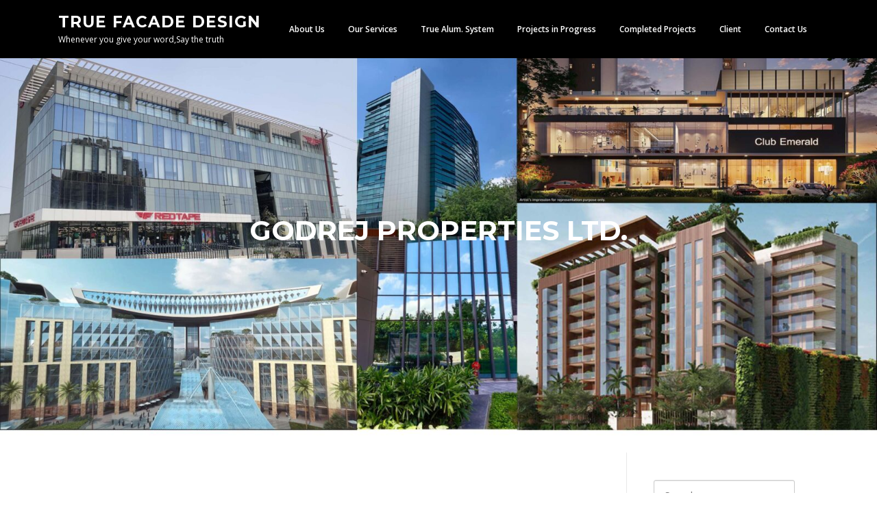

--- FILE ---
content_type: text/html; charset=UTF-8
request_url: http://www.truefacade.in/godrej-properties-ltd/
body_size: 8196
content:
<!DOCTYPE html>
<html lang="en">
<head>
<meta charset="UTF-8">
<meta name="viewport" content="width=device-width, initial-scale=1">
<link rel="profile" href="http://gmpg.org/xfn/11">
<link rel="pingback" href="http://www.truefacade.in/xmlrpc.php">

<title>Godrej Properties Ltd. &#8211; True Facade Design</title>
<link rel='dns-prefetch' href='//maxcdn.bootstrapcdn.com' />
<link rel='dns-prefetch' href='//fonts.googleapis.com' />
<link rel='dns-prefetch' href='//s.w.org' />
<link rel="alternate" type="application/rss+xml" title="True Facade Design &raquo; Feed" href="http://www.truefacade.in/feed/" />
<link rel="alternate" type="application/rss+xml" title="True Facade Design &raquo; Comments Feed" href="http://www.truefacade.in/comments/feed/" />
		<script type="text/javascript">
			window._wpemojiSettings = {"baseUrl":"https:\/\/s.w.org\/images\/core\/emoji\/2.3\/72x72\/","ext":".png","svgUrl":"https:\/\/s.w.org\/images\/core\/emoji\/2.3\/svg\/","svgExt":".svg","source":{"concatemoji":"http:\/\/www.truefacade.in\/wp-includes\/js\/wp-emoji-release.min.js?ver=4.8.19"}};
			!function(t,a,e){var r,i,n,o=a.createElement("canvas"),l=o.getContext&&o.getContext("2d");function c(t){var e=a.createElement("script");e.src=t,e.defer=e.type="text/javascript",a.getElementsByTagName("head")[0].appendChild(e)}for(n=Array("flag","emoji4"),e.supports={everything:!0,everythingExceptFlag:!0},i=0;i<n.length;i++)e.supports[n[i]]=function(t){var e,a=String.fromCharCode;if(!l||!l.fillText)return!1;switch(l.clearRect(0,0,o.width,o.height),l.textBaseline="top",l.font="600 32px Arial",t){case"flag":return(l.fillText(a(55356,56826,55356,56819),0,0),e=o.toDataURL(),l.clearRect(0,0,o.width,o.height),l.fillText(a(55356,56826,8203,55356,56819),0,0),e===o.toDataURL())?!1:(l.clearRect(0,0,o.width,o.height),l.fillText(a(55356,57332,56128,56423,56128,56418,56128,56421,56128,56430,56128,56423,56128,56447),0,0),e=o.toDataURL(),l.clearRect(0,0,o.width,o.height),l.fillText(a(55356,57332,8203,56128,56423,8203,56128,56418,8203,56128,56421,8203,56128,56430,8203,56128,56423,8203,56128,56447),0,0),e!==o.toDataURL());case"emoji4":return l.fillText(a(55358,56794,8205,9794,65039),0,0),e=o.toDataURL(),l.clearRect(0,0,o.width,o.height),l.fillText(a(55358,56794,8203,9794,65039),0,0),e!==o.toDataURL()}return!1}(n[i]),e.supports.everything=e.supports.everything&&e.supports[n[i]],"flag"!==n[i]&&(e.supports.everythingExceptFlag=e.supports.everythingExceptFlag&&e.supports[n[i]]);e.supports.everythingExceptFlag=e.supports.everythingExceptFlag&&!e.supports.flag,e.DOMReady=!1,e.readyCallback=function(){e.DOMReady=!0},e.supports.everything||(r=function(){e.readyCallback()},a.addEventListener?(a.addEventListener("DOMContentLoaded",r,!1),t.addEventListener("load",r,!1)):(t.attachEvent("onload",r),a.attachEvent("onreadystatechange",function(){"complete"===a.readyState&&e.readyCallback()})),(r=e.source||{}).concatemoji?c(r.concatemoji):r.wpemoji&&r.twemoji&&(c(r.twemoji),c(r.wpemoji)))}(window,document,window._wpemojiSettings);
		</script>
		<style type="text/css">
img.wp-smiley,
img.emoji {
	display: inline !important;
	border: none !important;
	box-shadow: none !important;
	height: 1em !important;
	width: 1em !important;
	margin: 0 .07em !important;
	vertical-align: -0.1em !important;
	background: none !important;
	padding: 0 !important;
}
</style>
<link rel='stylesheet' id='contact-form-7-css'  href='http://www.truefacade.in/wp-content/plugins/contact-form-7/includes/css/styles.css?ver=4.8' type='text/css' media='all' />
<link rel='stylesheet' id='font-awesome-css'  href='https://maxcdn.bootstrapcdn.com/font-awesome/4.7.0/css/font-awesome.min.css?ver=1.10.5.1' type='text/css' media='all' />
<link rel='stylesheet' id='bootstrap-css'  href='http://www.truefacade.in/wp-content/themes/screenr/assets/css/bootstrap.min.css?ver=4.0.0' type='text/css' media='all' />
<link rel='stylesheet' id='screenr-style-css'  href='http://www.truefacade.in/wp-content/themes/screenr/style.css?ver=4.8.19' type='text/css' media='all' />
<style id='screenr-style-inline-css' type='text/css'>
        .site-header, .is-fixed .site-header.header-fixed.transparent {
            background: #000000;
            border-bottom: 0px none;
        }
            .nav-menu > li > a{
            color: #ffffff;
        }

                .nav-menu > li > a:hover,
        .nav-menu > li.current-menu-item > a {
            color: #000000;
            -webkit-transition: all 0.5s ease-in-out;
            -moz-transition: all 0.5s ease-in-out;
            -o-transition: all 0.5s ease-in-out;
            transition: all 0.5s ease-in-out;
        }
                @media screen and (min-width: 1140px) {
            .nav-menu > li:last-child > a {
                padding-right: 17px;
            }

            .nav-menu > li > a:hover,
            .nav-menu > li.current-menu-item > a {
                background: #ffffff;
                -webkit-transition: all 0.5s ease-in-out;
                -moz-transition: all 0.5s ease-in-out;
                -o-transition: all 0.5s ease-in-out;
                transition: all 0.5s ease-in-out;
            }
        }

            #nav-toggle span,
    #nav-toggle span::before,
    #nav-toggle span::after,
    #nav-toggle.nav-is-visible span::before,
    #nav-toggle.nav-is-visible span::after,

    .transparent #nav-toggle span,
    .transparent #nav-toggle span::before,
    .transparent #nav-toggle span::after,
    .transparent #nav-toggle.nav-is-visible span::before,
    .transparent #nav-toggle.nav-is-visible span::after
    {
        background-color: #ffffff;
    }

        .site-branding .site-title,
    .site-branding .site-text-logo,
    .site-branding .site-title a,
    .site-branding .site-text-logo a,
    .site-branding .site-description,
    .transparent .site-branding .site-description,
    .transparent .site-branding .site-title a {
        color: #ffffff;
    }

        .swiper-slider .swiper-slide .overlay {
        background-color: #d17540;
        opacity: 1;
    }
        .parallax-window.parallax-videolightbox .parallax-mirror::before{
        background-color: rgba(2,2,2,0.57);
    }
        #page-header-cover.swiper-slider.no-image .swiper-slide .overlay {
        background-color: #000000;
        opacity: 1;
    }
    
    
    
    
    
    
    
        .gallery-carousel .g-item{
        padding: 0px 10px;
    }
    .gallery-carousel {
        margin-left: -10px;
        margin-right: -10px;
    }
    .gallery-grid .g-item, .gallery-masonry .g-item .inner {
        padding: 10px;
    }
    .gallery-grid, .gallery-masonry {
        margin: -10px;
    }
    
</style>
<link rel='stylesheet' id='screenr-gallery-lightgallery-css'  href='http://www.truefacade.in/wp-content/themes/screenr/assets/css/lightgallery.css?ver=4.8.19' type='text/css' media='all' />
<link rel='stylesheet' id='simple-social-icons-font-css'  href='http://www.truefacade.in/wp-content/plugins/simple-social-icons/css/style.css?ver=3.0.2' type='text/css' media='all' />
<link rel='stylesheet' id='fl-builder-google-fonts-68ff7ff1200bdf429c644b74b9e841fb-css'  href='//fonts.googleapis.com/css?family=Open+Sans%3A400%2C300%2C300italic%2C400italic%2C600%2C600italic%2C700%2C700italic%7CMontserrat%3A400%2C700&#038;subset=latin%2Clatin-ext&#038;ver=4.8.19' type='text/css' media='all' />
<script type='text/javascript' src='http://www.truefacade.in/wp-includes/js/jquery/jquery.js?ver=1.12.4'></script>
<script type='text/javascript' src='http://www.truefacade.in/wp-includes/js/jquery/jquery-migrate.min.js?ver=1.4.1'></script>
<link rel='https://api.w.org/' href='http://www.truefacade.in/wp-json/' />
<link rel="EditURI" type="application/rsd+xml" title="RSD" href="http://www.truefacade.in/xmlrpc.php?rsd" />
<link rel="wlwmanifest" type="application/wlwmanifest+xml" href="http://www.truefacade.in/wp-includes/wlwmanifest.xml" /> 
<meta name="generator" content="WordPress 4.8.19" />
<link rel="canonical" href="http://www.truefacade.in/godrej-properties-ltd/" />
<link rel='shortlink' href='http://www.truefacade.in/?p=1791' />
<link rel="alternate" type="application/json+oembed" href="http://www.truefacade.in/wp-json/oembed/1.0/embed?url=http%3A%2F%2Fwww.truefacade.in%2Fgodrej-properties-ltd%2F" />
<link rel="alternate" type="text/xml+oembed" href="http://www.truefacade.in/wp-json/oembed/1.0/embed?url=http%3A%2F%2Fwww.truefacade.in%2Fgodrej-properties-ltd%2F&#038;format=xml" />
		<style type="text/css">.recentcomments a{display:inline !important;padding:0 !important;margin:0 !important;}</style>
		<link rel="icon" href="http://www.truefacade.in/wp-content/uploads/2022/12/cropped-TFD-LOGO-copy-32x32.jpg" sizes="32x32" />
<link rel="icon" href="http://www.truefacade.in/wp-content/uploads/2022/12/cropped-TFD-LOGO-copy-192x192.jpg" sizes="192x192" />
<link rel="apple-touch-icon-precomposed" href="http://www.truefacade.in/wp-content/uploads/2022/12/cropped-TFD-LOGO-copy-180x180.jpg" />
<meta name="msapplication-TileImage" content="http://www.truefacade.in/wp-content/uploads/2022/12/cropped-TFD-LOGO-copy-270x270.jpg" />
		<style type="text/css" id="wp-custom-css">
			/*
You can add your own CSS here.

Click the help icon above to learn more.
*/

.swiper-intro-inner h1, .swiper-intro-inner p {
text-shadow: 2px 2px 10px #000;
}
.swiper-intro-inner p a {
text-shadow: none;
}
.nav-menu a{
font-size:12px;
color:white;
}
		</style>
	</head>

<body class="page-template-default page page-id-1791 has-site-title has-site-tagline header-layout-fixed">
<div id="page" class="site">
	<a class="skip-link screen-reader-text" href="#content">Skip to content</a>
    	<header id="masthead" class="site-header sticky-header" role="banner">
		<div class="container">
			<div class="site-branding">
				                        <p class="site-title"><a href="http://www.truefacade.in/" rel="home">True Facade Design</a></p>
                                                <p class="site-description">Whenever you give your word,Say the truth</p>
                        			</div><!-- .site-branding -->

			<div class="header-right-wrapper">
				<a href="#" id="nav-toggle">Menu<span></span></a>
				<nav id="site-navigation" class="main-navigation" role="navigation">
					<ul class="nav-menu">
						<li id="menu-item-1183" class="menu-item menu-item-type-custom menu-item-object-custom menu-item-home menu-item-1183"><a href="http://www.truefacade.in/#about">About Us</a></li>
<li id="menu-item-1184" class="menu-item menu-item-type-custom menu-item-object-custom menu-item-home menu-item-has-children menu-item-1184"><a href="http://www.truefacade.in/#services">Our Services</a>
<ul  class="sub-menu">
	<li id="menu-item-1255" class="menu-item menu-item-type-post_type menu-item-object-page menu-item-1255"><a href="http://www.truefacade.in/concept-drawing/">Façade Consultancy to Developers &#038; Architects.</a></li>
	<li id="menu-item-1253" class="menu-item menu-item-type-post_type menu-item-object-page menu-item-1253"><a href="http://www.truefacade.in/value-engineering/">Value Engineering Services of Façade package for developers &#038; Fabricators.</a></li>
	<li id="menu-item-2054" class="menu-item menu-item-type-post_type menu-item-object-page menu-item-2054"><a href="http://www.truefacade.in/facade-project-budgeting/">Value Engineering of Aluminium System.</a></li>
	<li id="menu-item-2044" class="menu-item menu-item-type-post_type menu-item-object-page menu-item-2044"><a href="http://www.truefacade.in/aluminium-system-design/">Aluminium System Design &#038; Development.</a></li>
	<li id="menu-item-2050" class="menu-item menu-item-type-post_type menu-item-object-page menu-item-2050"><a href="http://www.truefacade.in/for-fabricator-shop-drawing-design-calculation-material-take-out-fabrication-drawing/">Calculation of U-Value of Aluminium System.</a></li>
</ul>
</li>
<li id="menu-item-2115" class="menu-item menu-item-type-post_type menu-item-object-page menu-item-has-children menu-item-2115"><a href="http://www.truefacade.in/tas/">True Alum. System</a>
<ul  class="sub-menu">
	<li id="menu-item-2155" class="menu-item menu-item-type-post_type menu-item-object-post menu-item-2155"><a href="http://www.truefacade.in/hybrid-glazing-system/">Hybrid Curtain Glazing System</a></li>
	<li id="menu-item-2154" class="menu-item menu-item-type-post_type menu-item-object-post menu-item-2154"><a href="http://www.truefacade.in/unitised-glazing-system/">Unitised Curtain Glazing System</a></li>
	<li id="menu-item-2153" class="menu-item menu-item-type-post_type menu-item-object-post menu-item-2153"><a href="http://www.truefacade.in/semi-unitised-glazing-system/">Semi Unitised Glazing System</a></li>
	<li id="menu-item-2152" class="menu-item menu-item-type-post_type menu-item-object-post menu-item-2152"><a href="http://www.truefacade.in/conventional-curtain-glazing-system/">Conventional Curtain Glazing System</a></li>
	<li id="menu-item-2151" class="menu-item menu-item-type-post_type menu-item-object-post menu-item-2151"><a href="http://www.truefacade.in/toggle-glazing-system/">Toggle Glazing System</a></li>
	<li id="menu-item-2150" class="menu-item menu-item-type-post_type menu-item-object-post menu-item-2150"><a href="http://www.truefacade.in/sliding-door-window-system/">Sliding Door-Window System</a></li>
	<li id="menu-item-2149" class="menu-item menu-item-type-post_type menu-item-object-post menu-item-2149"><a href="http://www.truefacade.in/casement-door-window-system/">Casement Door-Window System</a></li>
	<li id="menu-item-2148" class="menu-item menu-item-type-post_type menu-item-object-post menu-item-2148"><a href="http://www.truefacade.in/solid-perforated-and-mesh-cladding-system/">Solid, Perforated and Mesh Cladding System</a></li>
	<li id="menu-item-2147" class="menu-item menu-item-type-post_type menu-item-object-post menu-item-2147"><a href="http://www.truefacade.in/decorative-fins-louvers/">Decorative Fins &#038; Louvers</a></li>
</ul>
</li>
<li id="menu-item-1256" class="menu-item menu-item-type-custom menu-item-object-custom menu-item-has-children menu-item-1256"><a href="#">Projects in Progress</a>
<ul  class="sub-menu">
	<li id="menu-item-1266" class="menu-item menu-item-type-post_type menu-item-object-post menu-item-1266"><a href="http://www.truefacade.in/world-trade-center-bangladesh/">WORLD TRADE CENTER, BANGLADESH</a></li>
	<li id="menu-item-1500" class="menu-item menu-item-type-post_type menu-item-object-post menu-item-1500"><a href="http://www.truefacade.in/master-club-godrej-golf-links-delhi/">MASTER CLUB HOUSE AT GODREJ GOLF LINKS</a></li>
	<li id="menu-item-1982" class="menu-item menu-item-type-post_type menu-item-object-post menu-item-1982"><a href="http://www.truefacade.in/world-trade-center-india/">WORLD TRADE CENTER, INDIA</a></li>
	<li id="menu-item-1971" class="menu-item menu-item-type-post_type menu-item-object-post menu-item-1971"><a href="http://www.truefacade.in/godrej-connaught-one-connaught-one-new-delhi/">GODREJ CONNAUGHT ONE, CONNAUGHT PLACE, NEW DELHI</a></li>
	<li id="menu-item-2036" class="menu-item menu-item-type-post_type menu-item-object-post menu-item-2036"><a href="http://www.truefacade.in/adani-connex-arrow-noida/">ADANI CONNEX ARROW, NOIDA</a></li>
	<li id="menu-item-2216" class="menu-item menu-item-type-post_type menu-item-object-post menu-item-2216"><a href="http://www.truefacade.in/amity-university-bangalore/">AMITY UNIVERSITY, BANGALORE</a></li>
	<li id="menu-item-2260" class="menu-item menu-item-type-post_type menu-item-object-post menu-item-2260"><a href="http://www.truefacade.in/harrow-international-school-bangalore/">HARROW INTERNATIONAL SCHOOL, BANGALORE</a></li>
	<li id="menu-item-2360" class="menu-item menu-item-type-post_type menu-item-object-post menu-item-2360"><a href="http://www.truefacade.in/i-t-building-for-ms-vee-vee-properties-pvt-ltd-at-gurugram/">I.T. BUILDING FOR M/S VEE VEE PROPERTIES PVT. LTD. AT GURUGRAM</a></li>
	<li id="menu-item-2258" class="menu-item menu-item-type-post_type menu-item-object-post menu-item-2258"><a href="http://www.truefacade.in/amity-university-hyderabad/">AMITY UNIVERSITY, HYDERABAD</a></li>
	<li id="menu-item-2267" class="menu-item menu-item-type-post_type menu-item-object-post menu-item-2267"><a href="http://www.truefacade.in/aerocity-new-delhi/">POPULUS ASSET 4, AEROCITY NEW DELHI</a></li>
	<li id="menu-item-2316" class="menu-item menu-item-type-post_type menu-item-object-post menu-item-2316"><a href="http://www.truefacade.in/2x660mw-maitree-super-thermal-power-project-admin-and-service-building/">2x660MW MAITREE SUPER THERMAL POWER PROJECT (Admin and Service Building)</a></li>
	<li id="menu-item-2351" class="menu-item menu-item-type-post_type menu-item-object-post menu-item-2351"><a href="http://www.truefacade.in/lighthouse-project-for-up-gradation-of-chandigarh-railway-station/">LIGHTHOUSE PROJECT FOR UP-GRADATION OF CHANDIGARH RAILWAY STATION</a></li>
	<li id="menu-item-2333" class="menu-item menu-item-type-post_type menu-item-object-post menu-item-2333"><a href="http://www.truefacade.in/patna-medical-college-and-hospital/">PATNA MEDICAL COLLEGE AND HOSPITAL</a></li>
	<li id="menu-item-2343" class="menu-item menu-item-type-post_type menu-item-object-post menu-item-2343"><a href="http://www.truefacade.in/f-premier-proposed-group-housing/">F-PREMIER – PROPOSED GROUP HOUSING</a></li>
</ul>
</li>
<li id="menu-item-1259" class="menu-item menu-item-type-custom menu-item-object-custom menu-item-has-children menu-item-1259"><a href="#">Completed Projects</a>
<ul  class="sub-menu">
	<li id="menu-item-1359" class="menu-item menu-item-type-post_type menu-item-object-post menu-item-1359"><a href="http://www.truefacade.in/jolly-grant-airport-dehradun-2/">Jolly Grant Airport, Dehradun</a></li>
	<li id="menu-item-2040" class="menu-item menu-item-type-post_type menu-item-object-post menu-item-2040"><a href="http://www.truefacade.in/godrej-woods-sector-43-noida/">GODREJ WOODS, SECTOR 43 NOIDA</a></li>
	<li id="menu-item-1264" class="menu-item menu-item-type-post_type menu-item-object-post menu-item-1264"><a href="http://www.truefacade.in/candor-techspace-tower-11/">Candor Techspace G2 Tower 11</a></li>
	<li id="menu-item-1265" class="menu-item menu-item-type-post_type menu-item-object-post menu-item-1265"><a href="http://www.truefacade.in/candor-techspace-g1-sez-custom-office/">Candor Techspace G1 SEZ Custom office</a></li>
	<li id="menu-item-1785" class="menu-item menu-item-type-post_type menu-item-object-post menu-item-1785"><a href="http://www.truefacade.in/candor-techspace-n2-tower-11/">Candor Techspace N2 Tower-11</a></li>
	<li id="menu-item-1357" class="menu-item menu-item-type-post_type menu-item-object-post menu-item-1357"><a href="http://www.truefacade.in/m3m-urbana-premium-gurugram/">M3M URBANA PREMIUM, GURUGRAM</a></li>
	<li id="menu-item-1495" class="menu-item menu-item-type-post_type menu-item-object-post menu-item-1495"><a href="http://www.truefacade.in/surpal-kindergarten-french-branded/">SURPAL KINDERGARTEN FRENCH BRANDED</a></li>
	<li id="menu-item-1261" class="menu-item menu-item-type-post_type menu-item-object-post menu-item-1261"><a href="http://www.truefacade.in/mirza-international-noida/">MIRZA INTERNATIONAL, NOIDA</a></li>
	<li id="menu-item-1784" class="menu-item menu-item-type-post_type menu-item-object-post menu-item-1784"><a href="http://www.truefacade.in/sabarmati-hsr-terminal/">SABARMATI HSR TERMINAL, GUJRAT</a></li>
	<li id="menu-item-1262" class="menu-item menu-item-type-post_type menu-item-object-post menu-item-1262"><a href="http://www.truefacade.in/multi-sports-complex-smart-city-jabalpur/">MULTI SPORTS COMPLEX SMART CITY JABALPUR</a></li>
	<li id="menu-item-1852" class="menu-item menu-item-type-post_type menu-item-object-page menu-item-1852"><a href="http://www.truefacade.in/cultural-information-center-smart-city-jabalpur/">CULTURAL INFORMATION CENTER, SMART CITY, JABALPUR</a></li>
	<li id="menu-item-1503" class="menu-item menu-item-type-post_type menu-item-object-post menu-item-1503"><a href="http://www.truefacade.in/condor-techspace-n2-mlcp/">Candor Techspace N2 MLCP, NOIDA</a></li>
	<li id="menu-item-1788" class="menu-item menu-item-type-post_type menu-item-object-post menu-item-1788"><a href="http://www.truefacade.in/m3m-corner-walk/">M3M Corner Walk</a></li>
	<li id="menu-item-1393" class="menu-item menu-item-type-post_type menu-item-object-post menu-item-1393"><a href="http://www.truefacade.in/the-trillion-new-delhi/">The Trillion Hotel, New Delhi</a></li>
</ul>
</li>
<li id="menu-item-1251" class="menu-item menu-item-type-custom menu-item-object-custom current-menu-ancestor current-menu-parent menu-item-has-children menu-item-1251"><a href="http://truefacade.com/#client">Client</a>
<ul  class="sub-menu">
	<li id="menu-item-1805" class="menu-item menu-item-type-post_type menu-item-object-page menu-item-1805"><a href="http://www.truefacade.in/m3m-india-ltd/">M3M India Ltd</a></li>
	<li id="menu-item-1802" class="menu-item menu-item-type-post_type menu-item-object-page current-menu-item page_item page-item-1791 current_page_item menu-item-1802"><a href="http://www.truefacade.in/godrej-properties-ltd/">Godrej Properties Ltd.</a></li>
	<li id="menu-item-1801" class="menu-item menu-item-type-post_type menu-item-object-page menu-item-1801"><a href="http://www.truefacade.in/ahluwalia-contracts-india-ltd/">Ahluwalia Contracts India Ltd.</a></li>
	<li id="menu-item-1800" class="menu-item menu-item-type-post_type menu-item-object-page menu-item-1800"><a href="http://www.truefacade.in/bl-kashyap-sons-ltd/">BL Kashyap &#038; Sons Ltd.</a></li>
	<li id="menu-item-1799" class="menu-item menu-item-type-post_type menu-item-object-page menu-item-1799"><a href="http://www.truefacade.in/afcons-infrastructure-ltd/">Afcons Infrastructure Ltd.</a></li>
	<li id="menu-item-1577" class="menu-item menu-item-type-post_type menu-item-object-page menu-item-1577"><a href="http://www.truefacade.in/value-engineering/m3m-india-ltd/">Rohit+Matin Architects</a></li>
	<li id="menu-item-1653" class="menu-item menu-item-type-post_type menu-item-object-page menu-item-1653"><a href="http://www.truefacade.in/cultural-information-center-smart-city-jabalpur/">Nagarjuna Construction Company Ltd.</a></li>
	<li id="menu-item-2338" class="menu-item menu-item-type-post_type menu-item-object-page menu-item-2338"><a href="http://www.truefacade.in/larsen-toubro-ltd/">LARSEN &#038; TOUBRO LTD.</a></li>
	<li id="menu-item-2356" class="menu-item menu-item-type-post_type menu-item-object-page menu-item-2356"><a href="http://www.truefacade.in/house-soul/">HOUSE &#038; SOUL</a></li>
</ul>
</li>
<li id="menu-item-1187" class="menu-item menu-item-type-custom menu-item-object-custom menu-item-1187"><a href="http://shakeeb@truefacade.in">Contact Us</a></li>
					</ul>
				</nav>
				<!-- #site-navigation -->
			</div>

		</div>
	</header><!-- #masthead -->
    <section id="page-header-cover" class="section-slider swiper-slider fixed has-image" >
        <div class="swiper-container" data-autoplay="0">
            <div class="swiper-wrapper">
                <div class="swiper-slide slide-align-center" style="background-image: url('http://www.truefacade.in/wp-content/uploads/2022/12/cropped-BACKGROUND-IMAGE-copy-3.jpg');" ><div class="swiper-slide-intro"><div class="swiper-intro-inner" style="padding-top: 20%; padding-bottom: 25%; " ><h2 class="swiper-slide-heading">Godrej Properties Ltd.</h2></div></div><div class="overlay"></div></div>            </div>
        </div>
    </section>
    	<div id="content" class="site-content">
		<div id="content-inside" class="container right-sidebar">
			<div id="primary" class="content-area">
				<main id="main" class="site-main" role="main">
				
<article id="post-1791" class="post-1791 page type-page status-publish hentry">
	<div class="entry-content">
			</div><!-- .entry-content -->

	<footer class="entry-footer">
			</footer><!-- .entry-footer -->
</article><!-- #post-## -->
				</main><!-- #main -->
			</div><!-- #primary -->

			
<div id="secondary" class="widget-area sidebar" role="complementary">
	<section id="search-2" class="widget widget_search"><form role="search" method="get" class="search-form" action="http://www.truefacade.in/">
				<label>
					<span class="screen-reader-text">Search for:</span>
					<input type="search" class="search-field" placeholder="Search &hellip;" value="" name="s" />
				</label>
				<input type="submit" class="search-submit" value="Search" />
			</form></section><section id="simple-social-icons-2" class="widget simple-social-icons"><h2 class="widget-title">Connect with us</h2><ul class="alignleft"><li class="ssi-facebook"><a href="https://www.facebook.com/profile.php?id=100090481052457&#038;mibextid=ZbWKwL" target="_blank" rel="noopener noreferrer"><svg role="img" class="social-facebook" aria-labelledby="social-facebook-2"><title id="social-facebook-2">Facebook</title><use xlink:href="http://www.truefacade.in/wp-content/plugins/simple-social-icons/symbol-defs.svg#social-facebook"></use></svg></a></li><li class="ssi-instagram"><a href="https://instagram.com/truefacadedesign?igshid=NTdlMDg3MTY=" target="_blank" rel="noopener noreferrer"><svg role="img" class="social-instagram" aria-labelledby="social-instagram-2"><title id="social-instagram-2">Instagram</title><use xlink:href="http://www.truefacade.in/wp-content/plugins/simple-social-icons/symbol-defs.svg#social-instagram"></use></svg></a></li><li class="ssi-linkedin"><a href="https://www.linkedin.com/in/true-facade-design-961aab264" target="_blank" rel="noopener noreferrer"><svg role="img" class="social-linkedin" aria-labelledby="social-linkedin-2"><title id="social-linkedin-2">LinkedIn</title><use xlink:href="http://www.truefacade.in/wp-content/plugins/simple-social-icons/symbol-defs.svg#social-linkedin"></use></svg></a></li><li class="ssi-youtube"><a href="https://www.youtube.com/@truefacadedesign/featured" target="_blank" rel="noopener noreferrer"><svg role="img" class="social-youtube" aria-labelledby="social-youtube-2"><title id="social-youtube-2">YouTube</title><use xlink:href="http://www.truefacade.in/wp-content/plugins/simple-social-icons/symbol-defs.svg#social-youtube"></use></svg></a></li></ul></section>		<section id="recent-posts-2" class="widget widget_recent_entries">		<h2 class="widget-title">Project in progress</h2>		<ul>
					<li>
				<a href="http://www.truefacade.in/i-t-building-for-ms-vee-vee-properties-pvt-ltd-at-gurugram/">I.T. BUILDING FOR M/S VEE VEE PROPERTIES PVT. LTD. AT GURUGRAM</a>
						</li>
					<li>
				<a href="http://www.truefacade.in/lighthouse-project-for-up-gradation-of-chandigarh-railway-station/">LIGHTHOUSE PROJECT FOR UP-GRADATION OF CHANDIGARH RAILWAY STATION</a>
						</li>
					<li>
				<a href="http://www.truefacade.in/f-premier-proposed-group-housing/">F-PREMIER &#8211; PROPOSED GROUP HOUSING</a>
						</li>
					<li>
				<a href="http://www.truefacade.in/patna-medical-college-and-hospital/">PATNA MEDICAL COLLEGE AND HOSPITAL</a>
						</li>
					<li>
				<a href="http://www.truefacade.in/2x660mw-maitree-super-thermal-power-project-admin-and-service-building/">2x660MW MAITREE SUPER THERMAL POWER PROJECT (Admin and Service Building)</a>
						</li>
					<li>
				<a href="http://www.truefacade.in/harrow-international-school-bangalore/">HARROW INTERNATIONAL SCHOOL, BANGALORE</a>
						</li>
				</ul>
		</section>		<section id="recent-comments-2" class="widget widget_recent_comments"><h2 class="widget-title">Recent Comments</h2><ul id="recentcomments"><li class="recentcomments"><span class="comment-author-link">Vasant Kamble</span> on <a href="http://www.truefacade.in/toggle-glazing-system/#comment-721">Toggle Glazing System</a></li></ul></section><section id="archives-2" class="widget widget_archive"><h2 class="widget-title">Archives</h2>		<ul>
			<li><a href='http://www.truefacade.in/2024/08/'>August 2024</a></li>
	<li><a href='http://www.truefacade.in/2023/09/'>September 2023</a></li>
	<li><a href='http://www.truefacade.in/2023/08/'>August 2023</a></li>
	<li><a href='http://www.truefacade.in/2023/07/'>July 2023</a></li>
	<li><a href='http://www.truefacade.in/2022/12/'>December 2022</a></li>
	<li><a href='http://www.truefacade.in/2020/03/'>March 2020</a></li>
	<li><a href='http://www.truefacade.in/2018/01/'>January 2018</a></li>
	<li><a href='http://www.truefacade.in/2017/09/'>September 2017</a></li>
	<li><a href='http://www.truefacade.in/2017/06/'>June 2017</a></li>
		</ul>
		</section><section id="categories-2" class="widget widget_categories"><h2 class="widget-title">Categories</h2>		<ul>
	<li class="cat-item cat-item-17"><a href="http://www.truefacade.in/category/india/" >India</a>
</li>
	<li class="cat-item cat-item-1"><a href="http://www.truefacade.in/category/uncategorized/" >Uncategorized</a>
</li>
		</ul>
</section>		<section id="recent-posts-3" class="widget widget_recent_entries">		<h2 class="widget-title">Recent Posts</h2>		<ul>
					<li>
				<a href="http://www.truefacade.in/i-t-building-for-ms-vee-vee-properties-pvt-ltd-at-gurugram/">I.T. BUILDING FOR M/S VEE VEE PROPERTIES PVT. LTD. AT GURUGRAM</a>
						</li>
					<li>
				<a href="http://www.truefacade.in/lighthouse-project-for-up-gradation-of-chandigarh-railway-station/">LIGHTHOUSE PROJECT FOR UP-GRADATION OF CHANDIGARH RAILWAY STATION</a>
						</li>
					<li>
				<a href="http://www.truefacade.in/f-premier-proposed-group-housing/">F-PREMIER &#8211; PROPOSED GROUP HOUSING</a>
						</li>
					<li>
				<a href="http://www.truefacade.in/patna-medical-college-and-hospital/">PATNA MEDICAL COLLEGE AND HOSPITAL</a>
						</li>
					<li>
				<a href="http://www.truefacade.in/2x660mw-maitree-super-thermal-power-project-admin-and-service-building/">2x660MW MAITREE SUPER THERMAL POWER PROJECT (Admin and Service Building)</a>
						</li>
				</ul>
		</section>		<section id="recent-comments-3" class="widget widget_recent_comments"><h2 class="widget-title">Recent Comments</h2><ul id="recentcomments"><li class="recentcomments"><span class="comment-author-link">Vasant Kamble</span> on <a href="http://www.truefacade.in/toggle-glazing-system/#comment-721">Toggle Glazing System</a></li></ul></section><section id="archives-3" class="widget widget_archive"><h2 class="widget-title">Archives</h2>		<ul>
			<li><a href='http://www.truefacade.in/2024/08/'>August 2024</a></li>
	<li><a href='http://www.truefacade.in/2023/09/'>September 2023</a></li>
	<li><a href='http://www.truefacade.in/2023/08/'>August 2023</a></li>
	<li><a href='http://www.truefacade.in/2023/07/'>July 2023</a></li>
	<li><a href='http://www.truefacade.in/2022/12/'>December 2022</a></li>
	<li><a href='http://www.truefacade.in/2020/03/'>March 2020</a></li>
	<li><a href='http://www.truefacade.in/2018/01/'>January 2018</a></li>
	<li><a href='http://www.truefacade.in/2017/09/'>September 2017</a></li>
	<li><a href='http://www.truefacade.in/2017/06/'>June 2017</a></li>
		</ul>
		</section></div><!-- #secondary -->

		</div><!--#content-inside -->
	</div><!-- #content -->

	<footer id="colophon" class="site-footer" role="contentinfo">
					<div class="footer-widgets section-padding ">
				<div class="container">
					<div class="row">
														<div id="footer-1" class="col-md-3 col-sm-12 footer-column widget-area sidebar" role="complementary">
									<aside id="text-2" class="widget widget_text"><h3 class="widget-title">About True Facade</h3>			<div class="textwidget"><p>We design &amp; Develop efficient Building Envelope called as facade Engineering.</p>
</div>
		</aside>								</div>
																<div id="footer-2" class="col-md-3 col-sm-12 footer-column widget-area sidebar" role="complementary">
											<aside id="recent-posts-4" class="widget widget_recent_entries">		<h3 class="widget-title">Recent Projects</h3>		<ul>
					<li>
				<a href="http://www.truefacade.in/i-t-building-for-ms-vee-vee-properties-pvt-ltd-at-gurugram/">I.T. BUILDING FOR M/S VEE VEE PROPERTIES PVT. LTD. AT GURUGRAM</a>
						</li>
					<li>
				<a href="http://www.truefacade.in/lighthouse-project-for-up-gradation-of-chandigarh-railway-station/">LIGHTHOUSE PROJECT FOR UP-GRADATION OF CHANDIGARH RAILWAY STATION</a>
						</li>
					<li>
				<a href="http://www.truefacade.in/f-premier-proposed-group-housing/">F-PREMIER &#8211; PROPOSED GROUP HOUSING</a>
						</li>
					<li>
				<a href="http://www.truefacade.in/patna-medical-college-and-hospital/">PATNA MEDICAL COLLEGE AND HOSPITAL</a>
						</li>
				</ul>
		</aside>										</div>
																<div id="footer-3" class="col-md-3 col-sm-12 footer-column widget-area sidebar" role="complementary">
									<aside id="text-3" class="widget widget_text"><h3 class="widget-title">Business office</h3>			<div class="textwidget"><div class="contact-info-item">
<div class="contact-text"></div>
<div class="contact-value">B7,Joga Bai Extension</div>
<div class="contact-value">Jamia Nagar, New Delhi<br />
PIN 110025</div>
<div>C.No.9818226400</div>
</div>
<div>shakeeb<a href="shakeeb@truefacade.in">@truefacade.in</a></div>
</div>
		</aside>								</div>
																<div id="footer-4" class="col-md-3 col-sm-12 footer-column widget-area sidebar" role="complementary">
									<aside id="text-4" class="widget widget_text"><h3 class="widget-title">Business Hours</h3>			<div class="textwidget"><p>We are available on.</p>
<ul class="hours">
<li>Monday-Saturday: 9 Am to 6 Pm</li>
<li>Sunday: Closed</li>
</ul>
</div>
		</aside>								</div>
													</div>
				</div>
			</div>
		
            <div class=" site-info">
        <div class="container">
            <div class="site-copyright">
                Copyright &copy; 2026 True Facade Design. All Rights Reserved.            </div><!-- .site-copyright -->
            <div class="theme-info">
                <a href="https://www.famethemes.com/themes/screenr">Screenr parallax theme</a> by FameThemes            </div>
        </div>
    </div><!-- .site-info -->
    
	</footer><!-- #colophon -->
</div><!-- #page -->

<style type="text/css" media="screen">#simple-social-icons-2 ul li a, #simple-social-icons-2 ul li a:hover, #simple-social-icons-2 ul li a:focus { background-color: #999999 !important; border-radius: 3px; color: #ffffff !important; border: 0px #ffffff solid !important; font-size: 18px; padding: 9px; }  #simple-social-icons-2 ul li a:hover, #simple-social-icons-2 ul li a:focus { background-color: #666666 !important; border-color: #ffffff !important; color: #ffffff !important; }  #simple-social-icons-2 ul li a:focus { outline: 1px dotted #666666 !important; }</style><script type='text/javascript'>
/* <![CDATA[ */
var wpcf7 = {"apiSettings":{"root":"http:\/\/www.truefacade.in\/wp-json\/","namespace":"contact-form-7\/v1"},"recaptcha":{"messages":{"empty":"Please verify that you are not a robot."}}};
/* ]]> */
</script>
<script type='text/javascript' src='http://www.truefacade.in/wp-content/plugins/contact-form-7/includes/js/scripts.js?ver=4.8'></script>
<script type='text/javascript' src='http://www.truefacade.in/wp-content/themes/screenr/assets/js/plugins.js?ver=4.0.0'></script>
<script type='text/javascript' src='http://www.truefacade.in/wp-content/themes/screenr/assets/js/bootstrap.min.js?ver=4.0.0'></script>
<script type='text/javascript'>
/* <![CDATA[ */
var Screenr = {"ajax_url":"http:\/\/www.truefacade.in\/wp-admin\/admin-ajax.php","full_screen_slider":"","header_layout":"fixed","slider_parallax":"0","is_home_front_page":"0","autoplay":"7000","speed":"700","effect":"slide","gallery_enable":""};
/* ]]> */
</script>
<script type='text/javascript' src='http://www.truefacade.in/wp-content/themes/screenr/assets/js/theme.js?ver=20120206'></script>
<script type='text/javascript' src='http://www.truefacade.in/wp-includes/js/wp-embed.min.js?ver=4.8.19'></script>

</body>
</html>
